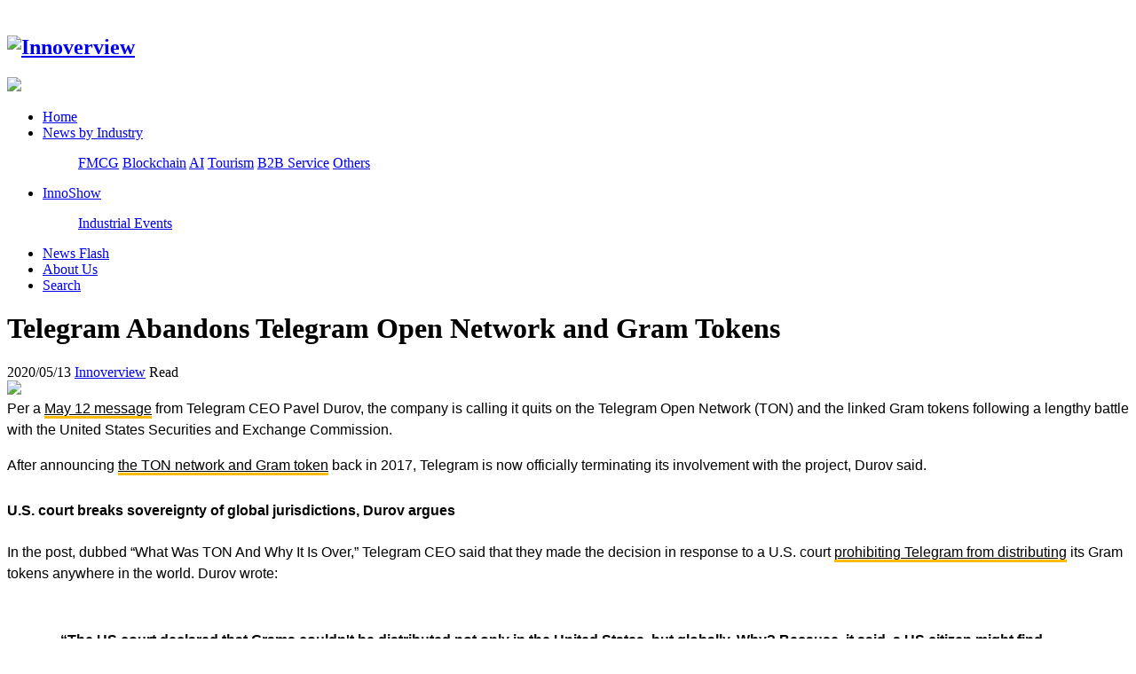

--- FILE ---
content_type: text/html;charset=utf-8
request_url: http://www.innoverview.com/news/shownews.php?lang=en&id=322
body_size: 5759
content:
<!DOCTYPE HTML>
<html>
<head>
<meta charset="utf-8" />
<title>Telegram Abandons Telegram Open Network and Gram Tokens -Innoverview</title>
<meta name="description" content="Per a May 12 message from Telegram CEO Pavel Durov, the company is calling it quits on the Telegram Open Network (TON) and the linked Gram tokens following a lengthy battle with the United States Secu" />
<meta name="keywords" content="Innovation|Insights|Events|Interview" />
<meta name="renderer" content="webkit">
<meta http-equiv="X-UA-Compatible" content="IE=edge,chrome=1">
<meta content="width=device-width, initial-scale=1.0, maximum-scale=1.0, user-scalable=0" name="viewport" />
<meta name="generator" content="MetInfo 5.3.19"  data-variable="http://www.innoverview.com/|en|65|322|2|metx5" />
<link href="../favicon.ico" rel="shortcut icon" />
<link rel="stylesheet" type="text/css" href="../templates/metx5/images/css/metinfo.css" />
<!--[if IE]><script src="../public/js/html5.js" type="text/javascript"></script><![endif]-->
</head>
<body>
    <header id="header" data-lang="en" data-waypointsok="1">
		<div class="tem_head">
		<div class="met_clear tem_logo_slo">
			<div class="tem-wrap">

			<h2 class="fl">
				<a href="http://www.innoverview.com/" title="Innoverview">
					<img src="../upload/201906/1560659280.png" alt="Innoverview" style="margin:20px 0px 0px 0px;" title="Innoverview" />
				</a>
			</h2>

			<div class="slogan">
				<img src="../upload/201909/1567736316.gif" />
			</div>
			</div>
		</div>
<nav class="tem-wrap tem-nav">
<ul>
	<li class="first"><a href="http://www.innoverview.com/" title="Home" >Home</a></li>

	<li>
		<a href="../news/"  title="News by Industry" class="navdown">News by Industry<i class="fa fa-angle-down fa-fw"></i></a>

		<dl>
			<dd>

			<a href="../news/news.php?lang=en&class2=64"  title="FMCG">FMCG</a>

			<a href="../news/news.php?lang=en&class2=65"  title="Blockchain">Blockchain</a>

			<a href="../news/news.php?lang=en&class2=99"  title="AI">AI</a>

			<a href="../news/news.php?lang=en&class2=100"  title="Tourism">Tourism</a>

			<a href="../news/news.php?lang=en&class2=101"  title="B2B Service">B2B Service</a>

			<a href="../news/news.php?lang=en&class2=102"  title="Others">Others</a>

			<div class="met_clear"></div>
			</dd>

		</dl>

	</li>

	<li>
		<a href="../industrial/"  title="InnoShow" >InnoShow<i class="fa fa-angle-down fa-fw"></i></a>

		<dl>
			<dd>

			<a href="../industrial/"  title="Industrial Events">Industrial Events</a>

			<div class="met_clear"></div>
			</dd>

		</dl>

	</li>

	<li>
		<a href="../newflash/"  title="News Flash" >News Flash</a>

	</li>

	<li>
		<a href="../contact/"  title="About Us" >About Us</a>

	</li>

	<li>
		<a href="../search/"  title="Search" >Search</a>

	</li>

</ul>
			</nav>
		</div>
	</header>

<div class="gray-bg">
	<div class="tem-wrap">
		<div class="met_editor">
			<div class=" met_module1">
				<h1 class="met_title">Telegram Abandons Telegram Open Network and Gram Tokens </h1>
				<div class="met_infos">
					<span class="met_time"><i class="fa fa-calendar fa-fw"></i> 2020/05/13</span>
					<span class="met_source"><i class="fa fa-user fa-fw"></i> <a href="http://www.innoverview.com/" title="Innoverview">Innoverview</a></span>
					<span class="met_hits"><i class="fa fa-anchor fa-fw"></i> Read <span class="met_Clicks"></span></span>
				</div>
			</div>
			<div class="met_editor"><img src="../upload/202005/1589338140.jpg" width="100%" /></div>
            <div class="met_editor_content"><div><p style="font: 400 16px/1.5em Open Sans,-apple-system,BlinkMacSystemFont,Segoe UI,Roboto,Helvetica,Arial,sans-serif; margin: 0px 0px 16px; text-align: left; color: rgb(0, 0, 0); text-transform: none; text-indent: 0px; letter-spacing: normal; text-decoration: none; word-spacing: 0px; white-space: normal; orphans: 2; font-size-adjust: none; font-stretch: normal; -webkit-text-stroke-width: 0px;" dir="ltr"><span style="font-family: arial,helvetica,sans-serif; font-size: 16px;">Per a </span><a style="transition:border-bottom-color 0.15s linear; color: rgb(0, 0, 0); font-family: arial,helvetica,sans-serif; font-size: 16px; text-decoration: underline; border-bottom-color: rgb(255, 187, 0); border-bottom-width: 3px; border-bottom-style: solid;" href="https://t.me/durov/116" target="_blank" rel="noopener noreferrer nofollow" title="MetInfo CMS"><span style="font-family: arial,helvetica,sans-serif; font-size: 16px;">May 12 message</span></a><span style="font-family: arial,helvetica,sans-serif; font-size: 16px;"> from Telegram CEO Pavel Durov, the company is calling it quits on the Telegram Open Network (TON) and the linked Gram tokens following a lengthy battle with the United States Securities and Exchange Commission.</span></p><p style="font: 400 16px/1.5em Open Sans,-apple-system,BlinkMacSystemFont,Segoe UI,Roboto,Helvetica,Arial,sans-serif; margin: 16px 0px; text-align: left; color: rgb(0, 0, 0); text-transform: none; text-indent: 0px; letter-spacing: normal; text-decoration: none; word-spacing: 0px; white-space: normal; orphans: 2; font-size-adjust: none; font-stretch: normal; -webkit-text-stroke-width: 0px;"><span style="font-family: arial,helvetica,sans-serif; font-size: 16px;">After announcing </span><a style="transition:border-bottom-color 0.15s linear; color: rgb(0, 0, 0); font-family: arial,helvetica,sans-serif; font-size: 16px; text-decoration: underline; border-bottom-color: rgb(255, 187, 0); border-bottom-width: 3px; border-bottom-style: solid;" href="https://cointelegraph.com/news/exclusive-telegram-to-release-blockchain-platform-native-cryptocurrency" data-amp="https://cointelegraph-com.cdn.ampproject.org/c/s/cointelegraph.com/news/exclusive-telegram-to-release-blockchain-platform-native-cryptocurrency/amp" title="MetInfo CMS"><span style="font-family: arial,helvetica,sans-serif; font-size: 16px;">the TON network and Gram token</span></a><span style="font-family: arial,helvetica,sans-serif; font-size: 16px;"> back in 2017, Telegram is now officially terminating its involvement with the project, Durov said.</span></p><h2 style="font: 700 1.62rem/1.5em Open Sans,-apple-system,BlinkMacSystemFont,Segoe UI,Roboto,Helvetica,Arial,sans-serif; margin: 16px 0px; text-align: left; color: inherit; text-transform: none; text-indent: 0px; letter-spacing: normal; text-decoration: none; word-spacing: 0px; white-space: normal; orphans: 2; font-size-adjust: none; font-stretch: normal; -webkit-text-stroke-width: 0px;"><span style="font-family: arial,helvetica,sans-serif; font-size: 16px;">U.S. court breaks sovereignty of global jurisdictions, Durov argues</span></h2><p style="font: 400 16px/1.5em Open Sans,-apple-system,BlinkMacSystemFont,Segoe UI,Roboto,Helvetica,Arial,sans-serif; margin: 16px 0px; text-align: left; color: rgb(0, 0, 0); text-transform: none; text-indent: 0px; letter-spacing: normal; text-decoration: none; word-spacing: 0px; white-space: normal; orphans: 2; font-size-adjust: none; font-stretch: normal; -webkit-text-stroke-width: 0px;"><span style="font-family: arial,helvetica,sans-serif; font-size: 16px;">In the post, dubbed “What Was TON And Why It Is Over,” Telegram CEO said that they made the decision in response to a U.S. court </span><a style="transition:border-bottom-color 0.15s linear; color: rgb(0, 0, 0); font-family: arial,helvetica,sans-serif; font-size: 16px; text-decoration: underline; border-bottom-color: rgb(255, 187, 0); border-bottom-width: 3px; border-bottom-style: solid;" href="https://cointelegraph.com/news/telegram-is-losing-to-the-us-sec-ton-community-can-launch-network-regardless" data-amp="https://cointelegraph-com.cdn.ampproject.org/c/s/cointelegraph.com/news/telegram-is-losing-to-the-us-sec-ton-community-can-launch-network-regardless/amp" title="MetInfo CMS"><span style="font-family: arial,helvetica,sans-serif; font-size: 16px;">prohibiting Telegram from distributing</span></a><span style="font-family: arial,helvetica,sans-serif; font-size: 16px;"> its Gram tokens anywhere in the world. Durov wrote:</span></p><blockquote style="color: rgb(0, 0, 0); font-family: Open Sans,-apple-system,BlinkMacSystemFont,Segoe UI,Roboto,Helvetica,Arial,sans-serif; font-size: 1.12rem; font-style: normal; font-variant: normal; font-weight: 600; letter-spacing: normal; line-height: 1.775; margin-bottom: 16px; margin-left: 0px; margin-right: 0px; margin-top: 16px; orphans: 2; padding-bottom: 30px; padding-left: 60px; padding-right: 60px; padding-top: 30px; position: relative; text-align: left; text-decoration: none; text-indent: 0px; text-transform: none; -webkit-text-stroke-width: 0px; white-space: normal; word-spacing: 0px;"><p style="margin: 0px; line-height: 1.5em; font-size: 1.25rem; font-weight: inherit;"><span style="font-family: arial,helvetica,sans-serif; font-size: 16px;">“The US court declared that Grams couldn&#39;t be distributed not only in the United States, but globally. Why? Because, it said, a US citizen might find some way of accessing the TON platform after it launched So, to prevent this, Grams shouldn’t be allowed to be distributed anywhere in the world – even if every other country on the planet seemed to be perfectly fine with TON.”</span></p></blockquote><p style="font: 400 16px/1.5em Open Sans,-apple-system,BlinkMacSystemFont,Segoe UI,Roboto,Helvetica,Arial,sans-serif; margin: 16px 0px; text-align: left; color: rgb(0, 0, 0); text-transform: none; text-indent: 0px; letter-spacing: normal; text-decoration: none; word-spacing: 0px; white-space: normal; orphans: 2; font-size-adjust: none; font-stretch: normal; -webkit-text-stroke-width: 0px;"><span style="font-family: arial,helvetica,sans-serif; font-size: 16px;">In the post, Durov explicitly criticized the U.S. government’s involvement and efforts to prevent the launch of a project based on principles of decentralization pioneered by Bitcoin (</span><a style="transition:border-bottom-color 0.15s linear; color: rgb(0, 0, 0); font-family: arial,helvetica,sans-serif; font-size: 16px; text-decoration: underline; border-bottom-color: rgb(255, 187, 0); border-bottom-width: 3px; border-bottom-style: solid;" href="https://cointelegraph.com/bitcoin-price-index" data-amp="https://cointelegraph-com.cdn.ampproject.org/c/s/cointelegraph.com/bitcoin-price-index/amp" title="MetInfo CMS"><span style="font-family: arial,helvetica,sans-serif; font-size: 16px;">BTC</span></a><span style="font-family: arial,helvetica,sans-serif; font-size: 16px;">) and Ethereum (</span><a style="transition:border-bottom-color 0.15s linear; color: rgb(0, 0, 0); font-family: arial,helvetica,sans-serif; font-size: 16px; text-decoration: underline; border-bottom-color: rgb(255, 187, 0); border-bottom-width: 3px; border-bottom-style: solid;" href="https://cointelegraph.com/ethereum-price-index" data-amp="https://cointelegraph-com.cdn.ampproject.org/c/s/cointelegraph.com/ethereum-price-index/amp" title="MetInfo CMS"><span style="font-family: arial,helvetica,sans-serif; font-size: 16px;">ETH</span></a><span style="font-family: arial,helvetica,sans-serif; font-size: 16px;">).</span></p><p style="font: 400 16px/1.5em Open Sans,-apple-system,BlinkMacSystemFont,Segoe UI,Roboto,Helvetica,Arial,sans-serif; margin: 16px 0px; text-align: left; color: rgb(0, 0, 0); text-transform: none; text-indent: 0px; letter-spacing: normal; text-decoration: none; word-spacing: 0px; white-space: normal; orphans: 2; font-size-adjust: none; font-stretch: normal; -webkit-text-stroke-width: 0px;"><span style="font-family: arial,helvetica,sans-serif; font-size: 16px;">Reiterating his recent </span><a style="transition:border-bottom-color 0.15s linear; color: rgb(0, 0, 0); font-family: arial,helvetica,sans-serif; font-size: 16px; text-decoration: underline; border-bottom-color: rgb(255, 187, 0); border-bottom-width: 3px; border-bottom-style: solid;" href="https://cointelegraph.com/news/telegram-founder-bashes-us-as-a-police-state-amid-free-ton-launch" data-amp="https://cointelegraph-com.cdn.ampproject.org/c/s/cointelegraph.com/news/telegram-founder-bashes-us-as-a-police-state-amid-free-ton-launch/amp" title="MetInfo CMS"><span style="font-family: arial,helvetica,sans-serif; font-size: 16px;">negative remarks about the U.S.</span></a><span style="font-family: arial,helvetica,sans-serif; font-size: 16px;">, Durov wrote that the global community is still dependent on the U.S. when it comes to finance and technology. “Unfortunately, we – the 96% of the world’s population living elsewhere — are dependent on decision makers elected by the 4% living in the U.S.,” he added.</span></p><p style="font: 400 16px/1.5em Open Sans,-apple-system,BlinkMacSystemFont,Segoe UI,Roboto,Helvetica,Arial,sans-serif; margin: 16px 0px; text-align: left; color: rgb(0, 0, 0); text-transform: none; text-indent: 0px; letter-spacing: normal; text-decoration: none; word-spacing: 0px; white-space: normal; orphans: 2; font-size-adjust: none; font-stretch: normal; -webkit-text-stroke-width: 0px;"><span style="font-family: arial,helvetica,sans-serif; font-size: 16px;">Telegram CEO also emphasized that the court decision breaks sovereignty of jurisdictions around the world, saying:</span></p><blockquote style="color: rgb(0, 0, 0); font-family: Open Sans,-apple-system,BlinkMacSystemFont,Segoe UI,Roboto,Helvetica,Arial,sans-serif; font-size: 1.12rem; font-style: normal; font-variant: normal; font-weight: 600; letter-spacing: normal; line-height: 1.775; margin-bottom: 16px; margin-left: 0px; margin-right: 0px; margin-top: 16px; orphans: 2; padding-bottom: 30px; padding-left: 60px; padding-right: 60px; padding-top: 30px; position: relative; text-align: left; text-decoration: none; text-indent: 0px; text-transform: none; -webkit-text-stroke-width: 0px; white-space: normal; word-spacing: 0px;"><p style="margin: 0px; line-height: 1.5em; font-size: 1.25rem; font-weight: inherit;"><span style="font-family: arial,helvetica,sans-serif; font-size: 16px;">“This court decision implies that other countries don’t have the sovereignty to decide what is good and what is bad for their own citizens. If the US suddenly decided to ban coffee and demanded coffee shops in Italy be closed because some American might come there – we doubt anyone would agree.”</span></p></blockquote><h2 style="font: 700 1.62rem/1.5em Open Sans,-apple-system,BlinkMacSystemFont,Segoe UI,Roboto,Helvetica,Arial,sans-serif; margin: 16px 0px; text-align: left; color: inherit; text-transform: none; text-indent: 0px; letter-spacing: normal; text-decoration: none; word-spacing: 0px; white-space: normal; orphans: 2; font-size-adjust: none; font-stretch: normal; -webkit-text-stroke-width: 0px;"><span style="font-family: arial,helvetica,sans-serif; font-size: 16px;">Brief history of Telegram and SEC</span></h2><p style="font: 400 16px/1.5em Open Sans,-apple-system,BlinkMacSystemFont,Segoe UI,Roboto,Helvetica,Arial,sans-serif; margin: 16px 0px; text-align: left; color: rgb(0, 0, 0); text-transform: none; text-indent: 0px; letter-spacing: normal; text-decoration: none; word-spacing: 0px; white-space: normal; orphans: 2; font-size-adjust: none; font-stretch: normal; -webkit-text-stroke-width: 0px;"><span style="font-family: arial,helvetica,sans-serif; font-size: 16px;">By abandoning the TON project, Telegram seems to have lost their long-running legal battle to the U.S. SEC. The SEC </span><a style="transition:border-bottom-color 0.15s linear; color: rgb(0, 0, 0); font-family: arial,helvetica,sans-serif; font-size: 16px; text-decoration: underline; border-bottom-color: rgb(255, 187, 0); border-bottom-width: 3px; border-bottom-style: solid;" href="https://cointelegraph.com/news/breaking-us-sec-deems-17-billion-telegram-offering-illegal-orders-halt" data-amp="https://cointelegraph-com.cdn.ampproject.org/c/s/cointelegraph.com/news/breaking-us-sec-deems-17-billion-telegram-offering-illegal-orders-halt/amp" title="MetInfo CMS"><span style="font-family: arial,helvetica,sans-serif; font-size: 16px;">brought an action against Telegram in October 2019</span></a><span style="font-family: arial,helvetica,sans-serif; font-size: 16px;">, a few days before the firm was </span><a style="transition:border-bottom-color 0.15s linear; color: rgb(0, 0, 0); font-family: arial,helvetica,sans-serif; font-size: 16px; text-decoration: underline; border-bottom-color: rgb(255, 187, 0); border-bottom-width: 3px; border-bottom-style: solid;" href="https://cointelegraph.com/news/telegram-messenger-to-officially-launch-ton-network-in-late-october" data-amp="https://cointelegraph-com.cdn.ampproject.org/c/s/cointelegraph.com/news/telegram-messenger-to-officially-launch-ton-network-in-late-october/amp" title="MetInfo CMS"><span style="font-family: arial,helvetica,sans-serif; font-size: 16px;">planning to launch the TON network</span></a><span style="font-family: arial,helvetica,sans-serif; font-size: 16px;">. In the lawsuit, the </span><a style="transition:border-bottom-color 0.15s linear; color: rgb(0, 0, 0); font-family: arial,helvetica,sans-serif; font-size: 16px; text-decoration: underline; border-bottom-color: rgb(255, 187, 0); border-bottom-width: 3px; border-bottom-style: solid;" href="https://cointelegraph.com/news/breaking-us-sec-deems-17-billion-telegram-offering-illegal-orders-halt" data-amp="https://cointelegraph-com.cdn.ampproject.org/c/s/cointelegraph.com/news/breaking-us-sec-deems-17-billion-telegram-offering-illegal-orders-halt/amp" title="MetInfo CMS"><span style="font-family: arial,helvetica,sans-serif; font-size: 16px;">SEC accused Telegram</span></a><span style="font-family: arial,helvetica,sans-serif; font-size: 16px;"> of violating the U.S. securities law by conducting its $1.7 billion initial coin offering in 2018.</span></p><p style="font: 400 16px/1.5em Open Sans,-apple-system,BlinkMacSystemFont,Segoe UI,Roboto,Helvetica,Arial,sans-serif; margin: 16px 0px; text-align: left; color: rgb(0, 0, 0); text-transform: none; text-indent: 0px; letter-spacing: normal; text-decoration: none; word-spacing: 0px; white-space: normal; orphans: 2; font-size-adjust: none; font-stretch: normal; -webkit-text-stroke-width: 0px;"><span style="font-family: arial,helvetica,sans-serif; font-size: 16px;">In March 2020, a </span><a style="transition:border-bottom-color 0.15s linear; color: rgb(0, 0, 0); font-family: arial,helvetica,sans-serif; font-size: 16px; text-decoration: underline; border-bottom-color: rgb(255, 187, 0); border-bottom-width: 3px; border-bottom-style: solid;" href="https://cointelegraph.com/news/telegram-is-losing-to-the-us-sec-ton-community-can-launch-network-regardless" data-amp="https://cointelegraph-com.cdn.ampproject.org/c/s/cointelegraph.com/news/telegram-is-losing-to-the-us-sec-ton-community-can-launch-network-regardless/amp" title="MetInfo CMS"><span style="font-family: arial,helvetica,sans-serif; font-size: 16px;">U.S. court recognized</span></a><span style="font-family: arial,helvetica,sans-serif; font-size: 16px;"> that the SEC had a good chance of proving that Telegram’s GRAMs were unregistered securities. Telegram CEO Pavel Durov subsequently </span><a style="transition:border-bottom-color 0.15s linear; color: rgb(0, 0, 0); font-family: arial,helvetica,sans-serif; font-size: 16px; text-decoration: underline; border-bottom-color: rgb(255, 187, 0); border-bottom-width: 3px; border-bottom-style: solid;" href="https://cointelegraph.com/news/telegram-offers-ico-investors-refund-or-option-to-hang-on-till-april-2021" data-amp="https://cointelegraph-com.cdn.ampproject.org/c/s/cointelegraph.com/news/telegram-offers-ico-investors-refund-or-option-to-hang-on-till-april-2021/amp" title="MetInfo CMS"><span style="font-family: arial,helvetica,sans-serif; font-size: 16px;">suggested a reimbursement plan</span></a><span style="font-family: arial,helvetica,sans-serif; font-size: 16px;"> on April 30, apparently accepting the court’s decision.</span></p><h2 style="font: 700 1.62rem/1.5em Open Sans,-apple-system,BlinkMacSystemFont,Segoe UI,Roboto,Helvetica,Arial,sans-serif; margin: 16px 0px; text-align: left; color: inherit; text-transform: none; text-indent: 0px; letter-spacing: normal; text-decoration: none; word-spacing: 0px; white-space: normal; orphans: 2; font-size-adjust: none; font-stretch: normal; -webkit-text-stroke-width: 0px;"><span style="font-family: arial,helvetica,sans-serif; font-size: 16px;">Telegram leaves TON soon after a community launches a free version of the TON network</span></h2><p style="font: 400 16px/1.5em Open Sans,-apple-system,BlinkMacSystemFont,Segoe UI,Roboto,Helvetica,Arial,sans-serif; margin: 16px 0px; text-align: left; color: rgb(0, 0, 0); text-transform: none; text-indent: 0px; letter-spacing: normal; text-decoration: none; word-spacing: 0px; white-space: normal; orphans: 2; font-size-adjust: none; font-stretch: normal; -webkit-text-stroke-width: 0px;"><span style="font-family: arial,helvetica,sans-serif; font-size: 16px;">Telegram’s departure from the TON project may not be the end of the Telegram Open Network’s story. Durov’s sudden announcement comes after the Free TON, an independent community of validators, </span><a style="transition:border-bottom-color 0.15s linear; color: rgb(0, 0, 0); font-family: arial,helvetica,sans-serif; font-size: 16px; text-decoration: underline; border-bottom-color: rgb(255, 187, 0); border-bottom-width: 3px; border-bottom-style: solid;" href="https://cointelegraph.com/news/ton-community-launches-free-version-of-telegram-open-blockchain" data-amp="https://cointelegraph-com.cdn.ampproject.org/c/s/cointelegraph.com/news/ton-community-launches-free-version-of-telegram-open-blockchain/amp" title="MetInfo CMS"><span style="font-family: arial,helvetica,sans-serif; font-size: 16px;">launched the TON blockchain</span></a><span style="font-family: arial,helvetica,sans-serif; font-size: 16px;"> independently from Telegram on May 7.</span></p><p style="font: 400 16px/1.5em Open Sans,-apple-system,BlinkMacSystemFont,Segoe UI,Roboto,Helvetica,Arial,sans-serif; margin: 16px 0px; text-align: left; color: rgb(0, 0, 0); text-transform: none; text-indent: 0px; letter-spacing: normal; text-decoration: none; word-spacing: 0px; white-space: normal; orphans: 2; font-size-adjust: none; font-stretch: normal; -webkit-text-stroke-width: 0px;"><a style="transition:border-bottom-color 0.15s linear; color: rgb(0, 0, 0); font-family: arial,helvetica,sans-serif; font-size: 16px; text-decoration: underline; border-bottom-color: rgb(255, 187, 0); border-bottom-width: 3px; border-bottom-style: solid;" href="https://cointelegraph.com/news/telegrams-ton-os-to-go-open-source-on-github-tomorrow" data-amp="https://cointelegraph-com.cdn.ampproject.org/c/s/cointelegraph.com/news/telegrams-ton-os-to-go-open-source-on-github-tomorrow/amp" title="MetInfo CMS"><span style="font-family: arial,helvetica,sans-serif; font-size: 16px;">Mitja Goroshevsky</span></a><span style="font-family: arial,helvetica,sans-serif; font-size: 16px;">, a key member of the Free TON community and CTO at TON Labs, a third-party group of TON infrastructure developers, commented on Durov’s announcement:</span></p><blockquote style="color: rgb(0, 0, 0); font-family: Open Sans,-apple-system,BlinkMacSystemFont,Segoe UI,Roboto,Helvetica,Arial,sans-serif; font-size: 1.12rem; font-style: normal; font-variant: normal; font-weight: 600; letter-spacing: normal; line-height: 1.775; margin-bottom: 16px; margin-left: 0px; margin-right: 0px; margin-top: 16px; orphans: 2; padding-bottom: 30px; padding-left: 60px; padding-right: 60px; padding-top: 30px; position: relative; text-align: left; text-decoration: none; text-indent: 0px; text-transform: none; -webkit-text-stroke-width: 0px; white-space: normal; word-spacing: 0px;"><p style="margin: 0px; line-height: 1.5em; font-size: 1.25rem; font-weight: inherit;"><span style="font-family: arial,helvetica,sans-serif; font-size: 16px;">“Well it&#39;s quite clear. Pavel was forced to do this statement. Yet I agree with every sentiment it has and particularly with the last statement regarding decentralization. This resonates exactly right with Free TON goals. We will continue to develop, build and distribute TON around the world. We will get it into the hands of millions of people. Because that is the right goal!”</span></p></blockquote><p style="font: 400 16px/1.5em Open Sans,-apple-system,BlinkMacSystemFont,Segoe UI,Roboto,Helvetica,Arial,sans-serif; margin: 16px 0px; text-align: left; color: rgb(0, 0, 0); text-transform: none; text-indent: 0px; letter-spacing: normal; text-decoration: none; word-spacing: 0px; white-space: normal; orphans: 2; font-size-adjust: none; font-stretch: normal; -webkit-text-stroke-width: 0px;"><span style="font-family: arial,helvetica,sans-serif; font-size: 16px;">Regarding the Free TON launch, Durov clearly said that Telegram will not have any affiliation with any entities involved in further deployments of the TON technology. Concluding the post, Telegram CEO appeared to encourage the independent launch of the TON network, saying:</span></p><blockquote style="color: rgb(0, 0, 0); font-family: Open Sans,-apple-system,BlinkMacSystemFont,Segoe UI,Roboto,Helvetica,Arial,sans-serif; font-size: 1.12rem; font-style: normal; font-variant: normal; font-weight: 600; letter-spacing: normal; line-height: 1.775; margin-bottom: 16px; margin-left: 0px; margin-right: 0px; margin-top: 16px; orphans: 2; padding-bottom: 30px; padding-left: 60px; padding-right: 60px; padding-top: 30px; position: relative; text-align: left; text-decoration: none; text-indent: 0px; text-transform: none; -webkit-text-stroke-width: 0px; white-space: normal; word-spacing: 0px;"><p style="margin: 0px; line-height: 1.5em; font-size: 1.25rem; font-weight: inherit;"><span style="font-family: arial,helvetica,sans-serif; font-size: 16px;">“I want to conclude this post by wishing luck to all those striving for decentralization, balance and equality in the world. You are fighting the right battle. This battle may well be the most important battle of our generation. We hope that you succeed where we have failed.”</span></p></blockquote><p><span style="font-size: 10px;"><em>(Source: Cointelegraph&nbsp;<span style="background-color: rgb(255, 255, 255);"><a href="https://cointelegraph.com/news/breaking-telegram-abandons-telegram-open-network-and-gram-tokens" _src="https://cointelegraph.com/news/breaking-telegram-abandons-telegram-open-network-and-gram-tokens" title="MetInfo CMS">https://cointelegraph.com/news/breaking-telegram-abandons-telegram-open-network-and-gram-tokens</a> )&nbsp;</span></em></span></p><div id="metinfo_additional"></div></div><div class="met_clear"></div></div>
			<div class="met_tools">
				
				<ul class="met_page">
					<li class="met_page_preinfo"><span>Previous</span><a href='shownews.php?lang=en&id=323'>Workvivo raises $16 million to reinvent the intranet in the age of Slack and Zoom</a></li>
					<li class="met_page_next"><span>Next</span><a href='shownews.php?lang=en&id=321'>How Walmart uses AI to enable two-hour Express Delivery</a></li>
				</ul>
			</div>
		</div>
	</div>
</div>

<section class="tem_index_footer">
	<div class="tem-wrap met_clear">
		<dl class="tem_index_footer_contact">
			<dt><span>Select Language</span></dt>
			<dd>
				<ul>
					<li><img src="..//templates/metx5/images/cn.gif" style="margin-right:5px;" />Chinese</li>
					<li><img src="..//templates/metx5/images/jp.gif" style="margin-right:5px;" />Japanese</li>
					<li><img src="..//templates/metx5/images/ko.gif" style="margin-right:5px;" />Korean</li>
				</ul>
			</dd>
		</dl>
		<dl class="tem_index_footer_attention">
			<dt><span>Global Partners</span></dt>
			<dd>

        <div class="tem_img">

          <a  href="https://cointelegraph.com/" title="Cointelepragh" target="_blank"><img src="../upload/201906/1561612966.png" title="Cointelepragh" alt="Cointelepragh"></a>

          <a class="event" href="https://www.retaildive.com/" title="Retail Dive" target="_blank"><img src="../upload/201906/1561613289.png" title="Retail Dive" alt="Retail Dive"></a>

          <a  href="http://blooloop.com" title="Blooloop" target="_blank"><img src="../upload/201906/1561620573.jpg" title="Blooloop" alt="Blooloop"></a>

          <a  href="https://artificialintelligence-news.com/" title="AI News" target="_blank"><img src="../upload/201911/1573013914.jpg" title="AI News" alt="AI News"></a>

          <a class="event" href="https://www.athingsc.com/" title="AllThingsConnected" target="_blank"><img src="../upload/202106/1623571686.jpg" title="AllThingsConnected" alt="AllThingsConnected"></a>

          <a  href="http://www.eastwestpr.com/" title="Hash World" target="_blank"><img src="../upload/202106/1623572259.jpg" title="Hash World" alt="Hash World"></a>

          <a  href="https://www.iottechnews.com/" title="IoT News" target="_blank"><img src="../upload/201907/1562812000.jpg" title="IoT News" alt="IoT News"></a>

          <a class="event" href="https://venturebeat.com/" title="Venturebeat" target="_blank"><img src="../upload/201908/1565858911.jpg" title="Venturebeat" alt="Venturebeat"></a>

          <a  href="https://blockchainff.com/" title="Blockchain Founders Fund" target="_blank"><img src="../upload/201909/1567394871.jpg" title="Blockchain Founders Fund" alt="Blockchain Founders Fund"></a>

		</div>

			</dd>
		</dl>
		<dl class="tem_index_footer_link">
			<dt><span>Follow Us</span></dt>
			<dd>
				<div class="textwidget">
					<i class="fa fa-facebook"></i><a href="http://www.innoverview.com/" target="_blank" rel="noopener noreferrer">&nbsp; &nbsp; &nbsp; Facebook</a><br>
					<i class="fa-twitter fa"></i><a href="http://www.innoverview.com/" target="_blank" rel="noopener noreferrer">&nbsp; &nbsp; Twitter</a><br>
					<i class="fa-linkedin fa"></i><a href="https://www.linkedin.com/company/innoverview/" target="_blank" rel="noopener noreferrer">&nbsp; &nbsp; LinkedIn</a><br>
					<i class="fa-instagram fa"></i><a href="http://www.innoverview.com/" target="_blank" rel="noopener noreferrer">&nbsp; &nbsp; Instagram</a><br>
					<i class="fa-youtube fa"></i><a href="http://www.innoverview.com/">&nbsp; &nbsp; YouTube</a>
				</div>
			</dd>
			<dd>
				<a href="http://www.innoverview.com/" title="Innoverview">
					<img src="../upload/201906/1561105828.png" alt="Innoverview" title="Innoverview" />
				</a>
			</dd>
		</dl>
		<div class="met_clear"></div>
	</div>
</section>
<footer class="tem_footer">
	<section class="tem_inner">
		<div style="display:none;" class="tem_footer_nav"></div>
		<div class="tem_footer_text">
		<p>Copyright ©INNOVERVIEW CO., LIMITED All Rights Reserved. </p>

		</div>
	</section>
</footer>
<div class="imgbox">
		<div class="imghead">
			<img src="../templates/metx5/images/pic-h.jpg" />
		</div>
		<div class="imgmainbox">
			<div class="imgmain">
				<div class="imgtime"></div>
				<div class="imgtitle"></div>
				<div class="imgcontent"></div>
			</div>
		</div>
		<div class="imgfoot">
			<img src="../templates/metx5/images/pic-f.jpg" />
		</div>
		<a id="dl-hidden" class="hide"></a>
	</div>
<script src="../public/ui/v1/js/sea.js" type="text/javascript"></script
</body>
</html>